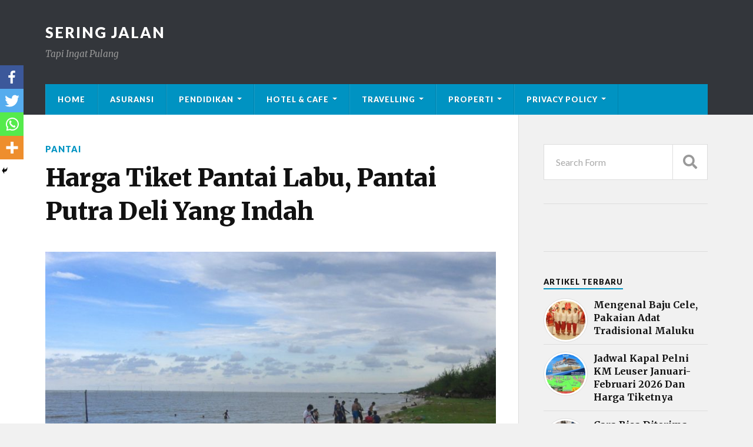

--- FILE ---
content_type: text/html; charset=UTF-8
request_url: https://seringjalan.com/pantai-labu/
body_size: 18283
content:
<!DOCTYPE html>

<html class="no-js" lang="en-GB" prefix="og: http://ogp.me/ns#">

	<head profile="http://gmpg.org/xfn/11"><style>img.lazy{min-height:1px}</style><link rel="preload" href="https://seringjalan.com/wp-content/plugins/w3-total-cache/pub/js/lazyload.min.js" as="script">
		
		<meta http-equiv="Content-Type" content="text/html; charset=UTF-8" />
		<meta name="viewport" content="width=device-width, initial-scale=1.0" >
	<script async src="https://pagead2.googlesyndication.com/pagead/js/adsbygoogle.js?client=ca-pub-4646788197795970"
     crossorigin="anonymous"></script>	
     
     <meta name="google-adsense-account" content="ca-pub-4646788197795970">
     
		<!-- Global site tag (gtag.js) - Google Analytics -->
<script async src="https://www.googletagmanager.com/gtag/js?id=UA-144039163-1"></script>
<script>
  window.dataLayer = window.dataLayer || [];
  function gtag(){dataLayer.push(arguments);}
  gtag('js', new Date());

  gtag('config', 'UA-144039163-1');
</script>
<!-- Google tag (gtag.js) -->
<script async src="https://www.googletagmanager.com/gtag/js?id=G-3LSKGQT7TT"></script>
<script>
  window.dataLayer = window.dataLayer || [];
  function gtag(){dataLayer.push(arguments);}
  gtag('js', new Date());

  gtag('config', 'G-3LSKGQT7TT');
</script>
				<style type="text/css">
					.heateor_sss_button_instagram span.heateor_sss_svg,a.heateor_sss_instagram span.heateor_sss_svg{background:radial-gradient(circle at 30% 107%,#fdf497 0,#fdf497 5%,#fd5949 45%,#d6249f 60%,#285aeb 90%)}
											.heateor_sss_horizontal_sharing .heateor_sss_svg,.heateor_sss_standard_follow_icons_container .heateor_sss_svg{
							color: #fff;
						border-width: 0px;
			border-style: solid;
			border-color: transparent;
		}
					.heateor_sss_horizontal_sharing .heateorSssTCBackground{
				color:#666;
			}
					.heateor_sss_horizontal_sharing span.heateor_sss_svg:hover,.heateor_sss_standard_follow_icons_container span.heateor_sss_svg:hover{
						border-color: transparent;
		}
		.heateor_sss_vertical_sharing span.heateor_sss_svg,.heateor_sss_floating_follow_icons_container span.heateor_sss_svg{
							color: #fff;
						border-width: 0px;
			border-style: solid;
			border-color: transparent;
		}
				.heateor_sss_vertical_sharing .heateorSssTCBackground{
			color:#666;
		}
						.heateor_sss_vertical_sharing span.heateor_sss_svg:hover,.heateor_sss_floating_follow_icons_container span.heateor_sss_svg:hover{
						border-color: transparent;
		}
		@media screen and (max-width:783px) {.heateor_sss_vertical_sharing{display:none!important}}div.heateor_sss_mobile_footer{display:none;}@media screen and (max-width:783px){div.heateor_sss_bottom_sharing .heateorSssTCBackground{background-color:white}div.heateor_sss_bottom_sharing{width:100%!important;left:0!important;}div.heateor_sss_bottom_sharing a{width:25% !important;}div.heateor_sss_bottom_sharing .heateor_sss_svg{width: 100% !important;}div.heateor_sss_bottom_sharing div.heateorSssTotalShareCount{font-size:1em!important;line-height:28px!important}div.heateor_sss_bottom_sharing div.heateorSssTotalShareText{font-size:.7em!important;line-height:0px!important}div.heateor_sss_mobile_footer{display:block;height:40px;}.heateor_sss_bottom_sharing{padding:0!important;display:block!important;width:auto!important;bottom:-2px!important;top: auto!important;}.heateor_sss_bottom_sharing .heateor_sss_square_count{line-height:inherit;}.heateor_sss_bottom_sharing .heateorSssSharingArrow{display:none;}.heateor_sss_bottom_sharing .heateorSssTCBackground{margin-right:1.1em!important}}		</style>
		<script>document.documentElement.className = document.documentElement.className.replace("no-js","js");</script>

<!-- Search Engine Optimisation by Rank Math - https://s.rankmath.com/home -->
<title>Harga Tiket Pantai Labu, Pantai Putra Deli Yang Indah - Sering Jalan</title>
<meta name="description" content="Pantai Labu - Indonesia adalah negara kepulauan. Di mana ada banyak sekali pulau yang ada di dalamnya. Tentu pulau itu ada yang berpenghuni. Dan ada pula pula y"/>
<meta name="robots" content="follow, index, max-snippet:-1, max-video-preview:-1, max-image-preview:large"/>
<link rel="canonical" href="https://seringjalan.com/pantai-labu/" />
<meta property="og:locale" content="en_GB">
<meta property="og:type" content="article">
<meta property="og:title" content="Harga Tiket Pantai Labu, Pantai Putra Deli Yang Indah - Sering Jalan">
<meta property="og:description" content="Pantai Labu - Indonesia adalah negara kepulauan. Di mana ada banyak sekali pulau yang ada di dalamnya. Tentu pulau itu ada yang berpenghuni. Dan ada pula pula y">
<meta property="og:url" content="https://seringjalan.com/pantai-labu/">
<meta property="og:site_name" content="Sering Jalan">
<meta property="article:tag" content="deli serdang">
<meta property="article:tag" content="labu">
<meta property="article:tag" content="pantai">
<meta property="article:tag" content="pantai labu">
<meta property="article:tag" content="Pantai Putra Deli">
<meta property="article:tag" content="serdang">
<meta property="article:tag" content="sumatera utara">
<meta property="article:tag" content="sumatra">
<meta property="article:section" content="Pantai">
<meta property="article:published_time" content="2025-03-27T08:19:29+00:00">
<meta property="article:modified_time" content="2025-05-08T12:07:29+00:00">
<meta property="og:updated_time" content="2025-05-08T12:07:29+00:00">
<meta property="og:image" content="https://seringjalan.com/wp-content/uploads/2020/02/Pantai-Labu-di-deli-serdang-e1746680839392.jpg">
<meta property="og:image:secure_url" content="https://seringjalan.com/wp-content/uploads/2020/02/Pantai-Labu-di-deli-serdang-e1746680839392.jpg">
<meta property="og:image:width" content="600">
<meta property="og:image:height" content="450">
<meta property="og:image:alt" content="Pantai Labu di deli serdang">
<meta property="og:image:type" content="image/jpeg">
<meta name="twitter:card" content="summary_large_image">
<meta name="twitter:title" content="Harga Tiket Pantai Labu, Pantai Putra Deli Yang Indah - Sering Jalan">
<meta name="twitter:description" content="Pantai Labu - Indonesia adalah negara kepulauan. Di mana ada banyak sekali pulau yang ada di dalamnya. Tentu pulau itu ada yang berpenghuni. Dan ada pula pula y">
<meta name="twitter:image" content="https://seringjalan.com/wp-content/uploads/2020/02/Pantai-Labu-di-deli-serdang-e1746680839392.jpg">
<script type="application/ld+json">{"@context":"https:\/\/schema.org","@graph":[{"@type":"BlogPosting","headline":"Harga Tiket Pantai Labu, Pantai Putra Deli Yang Indah - Sering Jalan","description":"Pantai Labu - Indonesia adalah negara kepulauan. Di mana ada banyak sekali pulau yang ada di dalamnya. Tentu pulau itu ada yang berpenghuni. Dan ada pula pula y","datePublished":"2025-03-27T08:19:29+00:00","dateModified":"2025-05-08T12:07:29+00:00","publisher":{"@type":"Organization","name":"seringjalan","logo":{"@type":"ImageObject","url":false}},"mainEntityOfPage":{"@type":"WebPage","@id":"https:\/\/seringjalan.com\/pantai-labu\/"},"author":{"@type":"Person","name":"Maria Febri"},"image":{"@type":"ImageObject","url":"https:\/\/seringjalan.com\/wp-content\/uploads\/2020\/02\/Pantai-Labu-di-deli-serdang-e1746680839392.jpg","width":600,"height":450}}]}</script>
<!-- /Rank Math WordPress SEO plugin -->

<link rel='dns-prefetch' href='//s.w.org' />
<link rel="alternate" type="application/rss+xml" title="Sering Jalan &raquo; Feed" href="https://seringjalan.com/feed/" />
<link rel="alternate" type="application/rss+xml" title="Sering Jalan &raquo; Comments Feed" href="https://seringjalan.com/comments/feed/" />
<link rel="alternate" type="application/rss+xml" title="Sering Jalan &raquo; Harga Tiket Pantai Labu, Pantai Putra Deli Yang Indah Comments Feed" href="https://seringjalan.com/pantai-labu/feed/" />
		<script type="text/javascript">
			window._wpemojiSettings = {"baseUrl":"https:\/\/s.w.org\/images\/core\/emoji\/12.0.0-1\/72x72\/","ext":".png","svgUrl":"https:\/\/s.w.org\/images\/core\/emoji\/12.0.0-1\/svg\/","svgExt":".svg","source":{"concatemoji":"https:\/\/seringjalan.com\/wp-includes\/js\/wp-emoji-release.min.js?ver=5.2.21"}};
			!function(e,a,t){var n,r,o,i=a.createElement("canvas"),p=i.getContext&&i.getContext("2d");function s(e,t){var a=String.fromCharCode;p.clearRect(0,0,i.width,i.height),p.fillText(a.apply(this,e),0,0);e=i.toDataURL();return p.clearRect(0,0,i.width,i.height),p.fillText(a.apply(this,t),0,0),e===i.toDataURL()}function c(e){var t=a.createElement("script");t.src=e,t.defer=t.type="text/javascript",a.getElementsByTagName("head")[0].appendChild(t)}for(o=Array("flag","emoji"),t.supports={everything:!0,everythingExceptFlag:!0},r=0;r<o.length;r++)t.supports[o[r]]=function(e){if(!p||!p.fillText)return!1;switch(p.textBaseline="top",p.font="600 32px Arial",e){case"flag":return s([55356,56826,55356,56819],[55356,56826,8203,55356,56819])?!1:!s([55356,57332,56128,56423,56128,56418,56128,56421,56128,56430,56128,56423,56128,56447],[55356,57332,8203,56128,56423,8203,56128,56418,8203,56128,56421,8203,56128,56430,8203,56128,56423,8203,56128,56447]);case"emoji":return!s([55357,56424,55356,57342,8205,55358,56605,8205,55357,56424,55356,57340],[55357,56424,55356,57342,8203,55358,56605,8203,55357,56424,55356,57340])}return!1}(o[r]),t.supports.everything=t.supports.everything&&t.supports[o[r]],"flag"!==o[r]&&(t.supports.everythingExceptFlag=t.supports.everythingExceptFlag&&t.supports[o[r]]);t.supports.everythingExceptFlag=t.supports.everythingExceptFlag&&!t.supports.flag,t.DOMReady=!1,t.readyCallback=function(){t.DOMReady=!0},t.supports.everything||(n=function(){t.readyCallback()},a.addEventListener?(a.addEventListener("DOMContentLoaded",n,!1),e.addEventListener("load",n,!1)):(e.attachEvent("onload",n),a.attachEvent("onreadystatechange",function(){"complete"===a.readyState&&t.readyCallback()})),(n=t.source||{}).concatemoji?c(n.concatemoji):n.wpemoji&&n.twemoji&&(c(n.twemoji),c(n.wpemoji)))}(window,document,window._wpemojiSettings);
		</script>
		<style type="text/css">
img.wp-smiley,
img.emoji {
	display: inline !important;
	border: none !important;
	box-shadow: none !important;
	height: 1em !important;
	width: 1em !important;
	margin: 0 .07em !important;
	vertical-align: -0.1em !important;
	background: none !important;
	padding: 0 !important;
}
</style>
	<link rel='stylesheet' id='wp-block-library-css'  href='https://seringjalan.com/wp-includes/css/dist/block-library/style.min.css?ver=5.2.21' type='text/css' media='all' />
<link rel='stylesheet' id='dashicons-css'  href='https://seringjalan.com/wp-includes/css/dashicons.min.css?ver=5.2.21' type='text/css' media='all' />
<link rel='stylesheet' id='post-views-counter-frontend-css'  href='https://seringjalan.com/wp-content/plugins/post-views-counter/css/frontend.min.css?ver=1.3.13' type='text/css' media='all' />
<link rel='stylesheet' id='wp-pagenavi-css'  href='https://seringjalan.com/wp-content/plugins/wp-pagenavi/pagenavi-css.css?ver=2.70' type='text/css' media='all' />
<link rel='stylesheet' id='wordpress-popular-posts-css-css'  href='https://seringjalan.com/wp-content/plugins/wordpress-popular-posts/assets/css/wpp.css?ver=5.4.2' type='text/css' media='all' />
<link rel='stylesheet' id='heateor_sss_frontend_css-css'  href='https://seringjalan.com/wp-content/plugins/sassy-social-share/public/css/sassy-social-share-public.css?ver=3.3.43' type='text/css' media='all' />
<link rel='stylesheet' id='rowling_google_fonts-css'  href='//fonts.googleapis.com/css?family=Lato%3A400%2C700%2C900%2C400italic%2C700italic%7CMerriweather%3A700%2C900%2C400italic&#038;ver=5.2.21' type='text/css' media='all' />
<link rel='stylesheet' id='rowling_fontawesome-css'  href='https://seringjalan.com/wp-content/themes/rowling/assets/css/font-awesome.min.css?ver=5.13.0' type='text/css' media='all' />
<link rel='stylesheet' id='rowling_style-css'  href='https://seringjalan.com/wp-content/themes/rowling/style.css?ver=2.0.2' type='text/css' media='all' />
<script type='application/json' id="wpp-json">
{"sampling_active":0,"sampling_rate":100,"ajax_url":"https:\/\/seringjalan.com\/wp-json\/wordpress-popular-posts\/v1\/popular-posts","api_url":"https:\/\/seringjalan.com\/wp-json\/wordpress-popular-posts","ID":3161,"token":"d681c3e5f7","lang":0,"debug":0}
</script>
<script type='text/javascript' src='https://seringjalan.com/wp-content/plugins/wordpress-popular-posts/assets/js/wpp.min.js?ver=5.4.2'></script>
<script type='text/javascript' src='https://seringjalan.com/wp-includes/js/jquery/jquery.js?ver=1.12.4-wp'></script>
<script type='text/javascript' src='https://seringjalan.com/wp-includes/js/jquery/jquery-migrate.min.js?ver=1.4.1'></script>
<script type='text/javascript' src='https://seringjalan.com/wp-content/themes/rowling/assets/js/flexslider.js?ver=1'></script>
<script type='text/javascript' src='https://seringjalan.com/wp-content/themes/rowling/assets/js/doubletaptogo.js?ver=1'></script>
<link rel='https://api.w.org/' href='https://seringjalan.com/wp-json/' />
<link rel="EditURI" type="application/rsd+xml" title="RSD" href="https://seringjalan.com/xmlrpc.php?rsd" />
<link rel="wlwmanifest" type="application/wlwmanifest+xml" href="https://seringjalan.com/wp-includes/wlwmanifest.xml" /> 
<meta name="generator" content="WordPress 5.2.21" />
<link rel='shortlink' href='https://seringjalan.com/?p=3161' />
<link rel="alternate" type="application/json+oembed" href="https://seringjalan.com/wp-json/oembed/1.0/embed?url=https%3A%2F%2Fseringjalan.com%2Fpantai-labu%2F" />
<link rel="alternate" type="text/xml+oembed" href="https://seringjalan.com/wp-json/oembed/1.0/embed?url=https%3A%2F%2Fseringjalan.com%2Fpantai-labu%2F&#038;format=xml" />
        <style>
            @-webkit-keyframes bgslide {
                from {
                    background-position-x: 0;
                }
                to {
                    background-position-x: -200%;
                }
            }

            @keyframes bgslide {
                    from {
                        background-position-x: 0;
                    }
                    to {
                        background-position-x: -200%;
                    }
            }

            .wpp-widget-placeholder {
                margin: 0 auto;
                width: 60px;
                height: 3px;
                background: #dd3737;
                background: -webkit-gradient(linear, left top, right top, from(#dd3737), color-stop(10%, #571313), to(#dd3737));
                background: linear-gradient(90deg, #dd3737 0%, #571313 10%, #dd3737 100%);
                background-size: 200% auto;
                border-radius: 3px;
                -webkit-animation: bgslide 1s infinite linear;
                animation: bgslide 1s infinite linear;
            }
        </style>
        <link rel="icon" href="https://seringjalan.com/wp-content/uploads/2019/06/icons8-ice-cream-24-2.png" sizes="32x32" />
<link rel="icon" href="https://seringjalan.com/wp-content/uploads/2019/06/icons8-ice-cream-24-2.png" sizes="192x192" />
<link rel="apple-touch-icon-precomposed" href="https://seringjalan.com/wp-content/uploads/2019/06/icons8-ice-cream-24-2.png" />
<meta name="msapplication-TileImage" content="https://seringjalan.com/wp-content/uploads/2019/06/icons8-ice-cream-24-2.png" />
		<style type="text/css" id="wp-custom-css">
			.iklan{
	    width: auto;
    margin-bottom: 20px;
	display:none;
}
div.popup{
	display:none;
}
.iklanatas{
	max-width:1200px;
	margin:0px auto;
}
.rowling-widget-list .inner {
    padding-left: 85px;
}
.rowling-widget-list .post-icon {
    display: block;
    width: 75px;
    height: 75px
			
}
.wpp-thumbnail {
    display: inline;
    float: left;
    margin: 0 11px 0 0;
    border: none;
}
.post-meta {
    display: none;
}
.rowling-widget-list .meta{
    display: none;
}
.single-post .post-categories {
   display:block!important;
    
}
.post-categories{
	display:none;
}
.hederataslagi{
	margin-bottom: 20px;
}
.single-post .post-image {
   margin-bottom: 10px;
}
.post-views {
	margin-bottom: 10px;
}
.popup{display:none;}
@media all and (max-width: 720px)
{
	.iklan{
		display:block;
	}
#custom_html-3{
		display:none;
	}
div.popup{
	display:block;
		position:fixed;
		top:170;
	height: auto;
		bottom:0;
		left:0;
		right:0;
		width:100%;
		height:100%;
		background: rgba(0,0,0,.8);
	  z-index: 999;
	
}
	
	div#box{
		margin:0px auto;
		margin-top:200px;
		background:#fff;
		width:80%;
		position: relative; 
		height:100px;
		-webkit-box-shadow:0 0 15px #000;
		-moz-box-shadow:0 0 15px #000;
		box-shadow:0 0 15px #000;
	}
	.cls{
	
}
	a.close {
    text-decoration: none;
    color: #fff;
    margin: 10px 15px 0 0;
    float: left;
    font-family: tahoma;
    font-size: 13px;
    top: -40px;
    position: absolute;
    z-index: 9999;
}
body{
		width:100%;
		height:100%;
		margin:0;
		padding:0;
	}
}




		</style>
				

	</head>
	
	   <script type="text/javascript">
        	jQuery(document).ready(function($){
        		$('a.close').click(function(eve){			
        			eve.preventDefault();
        			$(this).parents('div.popup').fadeOut('fast');
        		});
        	});
        </script>

	<body class="post-template-default single single-post postid-3161 single-format-standard has-featured-image">

<!-- bagian popup -->

<script>var id = "80d15a740c6a9206400c5b160cd9e39beeb80334";</script>
<script type="text/javascript" src="https://api.sosiago.id/js/tracking.js"></script>

	<div class="popup">
		<div id="box">
			<a class="close" href="#">close</a>
			<a class="close cls" href="#" style="margin-left: 34px;">click 2x</a>
			<img class="alignnone size-full wp-image-5265 lazy" src="data:image/svg+xml,%3Csvg%20xmlns='http://www.w3.org/2000/svg'%20viewBox='0%200%20800%20439'%3E%3C/svg%3E" data-src="https://seringjalan.com/wp-content/uploads/2021/03/welcome.jpg" alt="" width="800" height="439" />
		</div>		
	</div>
	<!-- akhir dari popup -->	
	
		
		<a class="skip-link button" href="#site-content">Skip to the content</a>
		
				
		<div class="search-container">
			
			<div class="section-inner">
			
				
<form method="get" class="search-form" id="search-form-6981ad664f386" action="https://seringjalan.com/">
	<input type="search" class="search-field" placeholder="Search Form" name="s" id="search-form-6981ad664f3c0" /> 
	<button type="submit" class="search-button"><div class="fa fw fa-search"></div><span class="screen-reader-text">Search</span></button>
</form>			
			</div><!-- .section-inner -->
			
		</div><!-- .search-container -->
		
		<header class="header-wrapper">
		
			<div class="header">
					
				<div class="section-inner">
				
					
						<div class="blog-title">
							<a href="https://seringjalan.com" rel="home">Sering Jalan</a>
						</div>
					
													<div class="blog-description"><p>Tapi Ingat Pulang</p>
</div>
											
										
					<div class="nav-toggle">
						
						<div class="bars">
							<div class="bar"></div>
							<div class="bar"></div>
							<div class="bar"></div>
						</div>
						
					</div><!-- .nav-toggle -->
				
				</div><!-- .section-inner -->
				
			</div><!-- .header -->
			
			<div class="navigation">
				
				<div class="section-inner group">
					
					<ul class="primary-menu reset-list-style dropdown-menu">
						
						<li id="menu-item-795" class="menu-item menu-item-type-custom menu-item-object-custom menu-item-home menu-item-795"><a href="https://seringjalan.com/">Home</a></li>
<li id="menu-item-19527" class="menu-item menu-item-type-taxonomy menu-item-object-category menu-item-19527"><a href="https://seringjalan.com/category/asuransi/">Asuransi</a></li>
<li id="menu-item-19626" class="menu-item menu-item-type-custom menu-item-object-custom menu-item-has-children menu-item-19626"><a href="#">Pendidikan</a>
<ul class="sub-menu">
	<li id="menu-item-19623" class="menu-item menu-item-type-taxonomy menu-item-object-category menu-item-19623"><a href="https://seringjalan.com/category/alat-musik/">Alat Musik</a></li>
	<li id="menu-item-19618" class="menu-item menu-item-type-taxonomy menu-item-object-category menu-item-19618"><a href="https://seringjalan.com/category/budaya/">Budaya</a></li>
	<li id="menu-item-19631" class="menu-item menu-item-type-taxonomy menu-item-object-category menu-item-19631"><a href="https://seringjalan.com/category/cerita-rakyat/">Cerita Rakyat</a></li>
	<li id="menu-item-19633" class="menu-item menu-item-type-taxonomy menu-item-object-category menu-item-19633"><a href="https://seringjalan.com/category/rumah-adat/">Rumah Adat</a></li>
	<li id="menu-item-19621" class="menu-item menu-item-type-taxonomy menu-item-object-category menu-item-19621"><a href="https://seringjalan.com/category/kuliner/">Kuliner</a></li>
	<li id="menu-item-19634" class="menu-item menu-item-type-taxonomy menu-item-object-category menu-item-19634"><a href="https://seringjalan.com/category/suku/">Suku</a></li>
	<li id="menu-item-19624" class="menu-item menu-item-type-taxonomy menu-item-object-category menu-item-19624"><a href="https://seringjalan.com/category/tari-adat/">Tari Adat</a></li>
	<li id="menu-item-19625" class="menu-item menu-item-type-taxonomy menu-item-object-category menu-item-19625"><a href="https://seringjalan.com/category/upacara-adat/">Upacara Adat</a></li>
	<li id="menu-item-19632" class="menu-item menu-item-type-taxonomy menu-item-object-category menu-item-19632"><a href="https://seringjalan.com/category/pakian-adat/">Pakian Adat</a></li>
</ul>
</li>
<li id="menu-item-19637" class="menu-item menu-item-type-custom menu-item-object-custom menu-item-has-children menu-item-19637"><a href="#">Hotel &#038; Cafe</a>
<ul class="sub-menu">
	<li id="menu-item-19616" class="menu-item menu-item-type-taxonomy menu-item-object-category menu-item-19616"><a href="https://seringjalan.com/category/hotel/">Hotel</a></li>
	<li id="menu-item-19635" class="menu-item menu-item-type-taxonomy menu-item-object-category menu-item-19635"><a href="https://seringjalan.com/category/cafe/">Cafe</a></li>
</ul>
</li>
<li id="menu-item-19619" class="menu-item menu-item-type-custom menu-item-object-custom menu-item-has-children menu-item-19619"><a href="#">Travelling</a>
<ul class="sub-menu">
	<li id="menu-item-19638" class="menu-item menu-item-type-taxonomy menu-item-object-category menu-item-19638"><a href="https://seringjalan.com/category/air-terjun/">Air Terjun</a></li>
	<li id="menu-item-19620" class="menu-item menu-item-type-taxonomy menu-item-object-category menu-item-19620"><a href="https://seringjalan.com/category/alam/">Alam</a></li>
	<li id="menu-item-19622" class="menu-item menu-item-type-taxonomy menu-item-object-category menu-item-19622"><a href="https://seringjalan.com/category/bukit/">Bukit</a></li>
	<li id="menu-item-794" class="menu-item menu-item-type-taxonomy menu-item-object-category menu-item-794"><a href="https://seringjalan.com/category/city-tour/">City Tour</a></li>
	<li id="menu-item-792" class="menu-item menu-item-type-taxonomy menu-item-object-category menu-item-792"><a href="https://seringjalan.com/category/desa-wisata/">Desa Wisata</a></li>
	<li id="menu-item-19627" class="menu-item menu-item-type-taxonomy menu-item-object-category menu-item-19627"><a href="https://seringjalan.com/category/gunung/">Gunung</a></li>
	<li id="menu-item-19636" class="menu-item menu-item-type-taxonomy menu-item-object-category menu-item-19636"><a href="https://seringjalan.com/category/masjid/">Masjid</a></li>
	<li id="menu-item-19628" class="menu-item menu-item-type-taxonomy menu-item-object-category menu-item-19628"><a href="https://seringjalan.com/category/museum/">Museum</a></li>
	<li id="menu-item-19629" class="menu-item menu-item-type-taxonomy menu-item-object-category current-post-ancestor current-menu-parent current-post-parent menu-item-19629"><a href="https://seringjalan.com/category/pantai/">Pantai</a></li>
	<li id="menu-item-19630" class="menu-item menu-item-type-taxonomy menu-item-object-category menu-item-19630"><a href="https://seringjalan.com/category/taman/">Taman</a></li>
</ul>
</li>
<li id="menu-item-21505" class="menu-item menu-item-type-custom menu-item-object-custom menu-item-has-children menu-item-21505"><a href="#">Properti</a>
<ul class="sub-menu">
	<li id="menu-item-21503" class="menu-item menu-item-type-taxonomy menu-item-object-category menu-item-21503"><a href="https://seringjalan.com/category/apartemen/">Apartemen</a></li>
	<li id="menu-item-21504" class="menu-item menu-item-type-taxonomy menu-item-object-category menu-item-21504"><a href="https://seringjalan.com/category/perumahan/">Perumahan</a></li>
	<li id="menu-item-22426" class="menu-item menu-item-type-taxonomy menu-item-object-category menu-item-22426"><a href="https://seringjalan.com/category/perkantoran/">Perkantoran</a></li>
</ul>
</li>
<li id="menu-item-21637" class="menu-item menu-item-type-post_type menu-item-object-page menu-item-privacy-policy menu-item-has-children menu-item-21637"><a href="https://seringjalan.com/privacy-policy/">Privacy Policy</a>
<ul class="sub-menu">
	<li id="menu-item-21856" class="menu-item menu-item-type-post_type menu-item-object-page menu-item-21856"><a href="https://seringjalan.com/disclaimer/">Disclaimer</a></li>
	<li id="menu-item-21857" class="menu-item menu-item-type-post_type menu-item-object-page menu-item-21857"><a href="https://seringjalan.com/terms-and-conditions/">Terms and Conditions</a></li>
	<li id="menu-item-21854" class="menu-item menu-item-type-post_type menu-item-object-page menu-item-21854"><a href="https://seringjalan.com/about/">About</a></li>
	<li id="menu-item-21855" class="menu-item menu-item-type-post_type menu-item-object-page menu-item-21855"><a href="https://seringjalan.com/contact/">Contact</a></li>
</ul>
</li>
															
					</ul>
					
				</div><!-- .section-inner -->
				
			</div><!-- .navigation -->
				
			<ul class="mobile-menu reset-list-style">
				
				<li class="menu-item menu-item-type-custom menu-item-object-custom menu-item-home menu-item-795"><a href="https://seringjalan.com/">Home</a></li>
<li class="menu-item menu-item-type-taxonomy menu-item-object-category menu-item-19527"><a href="https://seringjalan.com/category/asuransi/">Asuransi</a></li>
<li class="menu-item menu-item-type-custom menu-item-object-custom menu-item-has-children menu-item-19626"><a href="#">Pendidikan</a>
<ul class="sub-menu">
	<li class="menu-item menu-item-type-taxonomy menu-item-object-category menu-item-19623"><a href="https://seringjalan.com/category/alat-musik/">Alat Musik</a></li>
	<li class="menu-item menu-item-type-taxonomy menu-item-object-category menu-item-19618"><a href="https://seringjalan.com/category/budaya/">Budaya</a></li>
	<li class="menu-item menu-item-type-taxonomy menu-item-object-category menu-item-19631"><a href="https://seringjalan.com/category/cerita-rakyat/">Cerita Rakyat</a></li>
	<li class="menu-item menu-item-type-taxonomy menu-item-object-category menu-item-19633"><a href="https://seringjalan.com/category/rumah-adat/">Rumah Adat</a></li>
	<li class="menu-item menu-item-type-taxonomy menu-item-object-category menu-item-19621"><a href="https://seringjalan.com/category/kuliner/">Kuliner</a></li>
	<li class="menu-item menu-item-type-taxonomy menu-item-object-category menu-item-19634"><a href="https://seringjalan.com/category/suku/">Suku</a></li>
	<li class="menu-item menu-item-type-taxonomy menu-item-object-category menu-item-19624"><a href="https://seringjalan.com/category/tari-adat/">Tari Adat</a></li>
	<li class="menu-item menu-item-type-taxonomy menu-item-object-category menu-item-19625"><a href="https://seringjalan.com/category/upacara-adat/">Upacara Adat</a></li>
	<li class="menu-item menu-item-type-taxonomy menu-item-object-category menu-item-19632"><a href="https://seringjalan.com/category/pakian-adat/">Pakian Adat</a></li>
</ul>
</li>
<li class="menu-item menu-item-type-custom menu-item-object-custom menu-item-has-children menu-item-19637"><a href="#">Hotel &#038; Cafe</a>
<ul class="sub-menu">
	<li class="menu-item menu-item-type-taxonomy menu-item-object-category menu-item-19616"><a href="https://seringjalan.com/category/hotel/">Hotel</a></li>
	<li class="menu-item menu-item-type-taxonomy menu-item-object-category menu-item-19635"><a href="https://seringjalan.com/category/cafe/">Cafe</a></li>
</ul>
</li>
<li class="menu-item menu-item-type-custom menu-item-object-custom menu-item-has-children menu-item-19619"><a href="#">Travelling</a>
<ul class="sub-menu">
	<li class="menu-item menu-item-type-taxonomy menu-item-object-category menu-item-19638"><a href="https://seringjalan.com/category/air-terjun/">Air Terjun</a></li>
	<li class="menu-item menu-item-type-taxonomy menu-item-object-category menu-item-19620"><a href="https://seringjalan.com/category/alam/">Alam</a></li>
	<li class="menu-item menu-item-type-taxonomy menu-item-object-category menu-item-19622"><a href="https://seringjalan.com/category/bukit/">Bukit</a></li>
	<li class="menu-item menu-item-type-taxonomy menu-item-object-category menu-item-794"><a href="https://seringjalan.com/category/city-tour/">City Tour</a></li>
	<li class="menu-item menu-item-type-taxonomy menu-item-object-category menu-item-792"><a href="https://seringjalan.com/category/desa-wisata/">Desa Wisata</a></li>
	<li class="menu-item menu-item-type-taxonomy menu-item-object-category menu-item-19627"><a href="https://seringjalan.com/category/gunung/">Gunung</a></li>
	<li class="menu-item menu-item-type-taxonomy menu-item-object-category menu-item-19636"><a href="https://seringjalan.com/category/masjid/">Masjid</a></li>
	<li class="menu-item menu-item-type-taxonomy menu-item-object-category menu-item-19628"><a href="https://seringjalan.com/category/museum/">Museum</a></li>
	<li class="menu-item menu-item-type-taxonomy menu-item-object-category current-post-ancestor current-menu-parent current-post-parent menu-item-19629"><a href="https://seringjalan.com/category/pantai/">Pantai</a></li>
	<li class="menu-item menu-item-type-taxonomy menu-item-object-category menu-item-19630"><a href="https://seringjalan.com/category/taman/">Taman</a></li>
</ul>
</li>
<li class="menu-item menu-item-type-custom menu-item-object-custom menu-item-has-children menu-item-21505"><a href="#">Properti</a>
<ul class="sub-menu">
	<li class="menu-item menu-item-type-taxonomy menu-item-object-category menu-item-21503"><a href="https://seringjalan.com/category/apartemen/">Apartemen</a></li>
	<li class="menu-item menu-item-type-taxonomy menu-item-object-category menu-item-21504"><a href="https://seringjalan.com/category/perumahan/">Perumahan</a></li>
	<li class="menu-item menu-item-type-taxonomy menu-item-object-category menu-item-22426"><a href="https://seringjalan.com/category/perkantoran/">Perkantoran</a></li>
</ul>
</li>
<li class="menu-item menu-item-type-post_type menu-item-object-page menu-item-privacy-policy menu-item-has-children menu-item-21637"><a href="https://seringjalan.com/privacy-policy/">Privacy Policy</a>
<ul class="sub-menu">
	<li class="menu-item menu-item-type-post_type menu-item-object-page menu-item-21856"><a href="https://seringjalan.com/disclaimer/">Disclaimer</a></li>
	<li class="menu-item menu-item-type-post_type menu-item-object-page menu-item-21857"><a href="https://seringjalan.com/terms-and-conditions/">Terms and Conditions</a></li>
	<li class="menu-item menu-item-type-post_type menu-item-object-page menu-item-21854"><a href="https://seringjalan.com/about/">About</a></li>
	<li class="menu-item menu-item-type-post_type menu-item-object-page menu-item-21855"><a href="https://seringjalan.com/contact/">Contact</a></li>
</ul>
</li>
				
			</ul><!-- .mobile-menu -->
				
		</header><!-- .header-wrapper -->
<div class="iklan">
<script async src="https://pagead2.googlesyndication.com/pagead/js/adsbygoogle.js?client=ca-pub-4646788197795970"
     crossorigin="anonymous"></script>
<!-- header bagian sering jalan -->
<ins class="adsbygoogle"
     style="display:block"
     data-ad-client="ca-pub-4646788197795970"
     data-ad-slot="9803879963"
     data-ad-format="auto"
     data-full-width-responsive="true"></ins>
<script>
     (adsbygoogle = window.adsbygoogle || []).push({});
</script>
</div>
		<main id="site-content">
<div class="wrapper section-inner group">
	
	<div class="content">
												        
				
				<article id="post-3161" class="single single-post group post-3161 post type-post status-publish format-standard has-post-thumbnail hentry category-pantai tag-deli-serdang tag-labu tag-pantai tag-pantai-labu tag-pantai-putra-deli tag-serdang tag-sumatera-utara tag-sumatra">
					
					<div class="post-header">
											
													<p class="post-categories"><a href="https://seringjalan.com/category/pantai/" rel="category tag">Pantai</a></p>
							<h1 class="post-title">Harga Tiket Pantai Labu, Pantai Putra Deli Yang Indah</h1>						
							<div class="post-meta">

								<span class="resp">Posted</span> <span class="post-meta-author">by <a href="https://seringjalan.com/author/mariafebri/">Maria Febri</a></span> <span class="post-meta-date">on <a href="https://seringjalan.com/pantai-labu/">27th March 2025</a></span> 
																	<span class="post-comments">
										<a href="https://seringjalan.com/pantai-labu/#respond"><span class="fa fw fa-comment"></span>0<span class="resp"> Comments</span></a>									</span>
								
							</div><!-- .post-meta -->

												
					</div><!-- .post-header -->
					
								
						<figure class="post-image">
								
							<img width="816" height="612" src="data:image/svg+xml,%3Csvg%20xmlns='http://www.w3.org/2000/svg'%20viewBox='0%200%20816%20612'%3E%3C/svg%3E" data-src="https://seringjalan.com/wp-content/uploads/2020/02/Pantai-Labu-di-deli-serdang-816x612.jpg" class="attachment-post-image size-post-image wp-post-image lazy" alt="Pantai Labu di deli serdang" data-srcset="https://seringjalan.com/wp-content/uploads/2020/02/Pantai-Labu-di-deli-serdang-816x612.jpg 816w, https://seringjalan.com/wp-content/uploads/2020/02/Pantai-Labu-di-deli-serdang-300x225.jpg 300w, https://seringjalan.com/wp-content/uploads/2020/02/Pantai-Labu-di-deli-serdang-768x576.jpg 768w, https://seringjalan.com/wp-content/uploads/2020/02/Pantai-Labu-di-deli-serdang-1024x768.jpg 1024w, https://seringjalan.com/wp-content/uploads/2020/02/Pantai-Labu-di-deli-serdang-e1746680839392.jpg 600w" data-sizes="(max-width: 816px) 100vw, 816px" />								<div class="post-image-caption"><span class="fa fw fa-camera"></span><p>Pantai Labu di deli serdang - foto limakaki.com</p>
</div>
														
						</figure><!-- .post-image -->
							
								
		<div class="related-posts">
			
			<p class="related-posts-title">Read Next &rarr;</p>
			
			<div class="row">
							
								
						<a class="related-post" href="https://seringjalan.com/6-tempat-wisata-di-mbay-kabupaten-nagekeo/">
							
															
								<img width="400" height="200" src="data:image/svg+xml,%3Csvg%20xmlns='http://www.w3.org/2000/svg'%20viewBox='0%200%20400%20200'%3E%3C/svg%3E" data-src="https://seringjalan.com/wp-content/uploads/2020/04/Bukit-Kesidari-Foto-by-@prm_peggypatrisia-400x200.png" class="attachment-post-image-thumb size-post-image-thumb wp-post-image lazy" alt="Tempat Wisata di Mbay Kabupaten Nagekeo" />								
														
							<p class="category">
								Alam							</p>
					
							<h3 class="title">6 Tempat Wisata di Mbay Kabupaten Nagekeo NTT</h3>
								
						</a>
					
										
						<a class="related-post" href="https://seringjalan.com/6-tempat-wisata-di-masohi-kabupaten-maluku-tengah/">
							
															
								<img width="400" height="200" src="data:image/svg+xml,%3Csvg%20xmlns='http://www.w3.org/2000/svg'%20viewBox='0%200%20400%20200'%3E%3C/svg%3E" data-src="https://seringjalan.com/wp-content/uploads/2020/04/Air-terjun-wailapo-400x200.jpg" class="attachment-post-image-thumb size-post-image-thumb wp-post-image lazy" alt="Air terjun wailapo" />								
														
							<p class="category">
								Daftar Wisata							</p>
					
							<h3 class="title">6 Tempat Wisata di Masohi Kabupaten Maluku Tengah</h3>
								
						</a>
					
										
						<a class="related-post" href="https://seringjalan.com/pantai-di-sukabumi/">
							
															
								<img width="400" height="200" src="data:image/svg+xml,%3Csvg%20xmlns='http://www.w3.org/2000/svg'%20viewBox='0%200%20400%20200'%3E%3C/svg%3E" data-src="https://seringjalan.com/wp-content/uploads/2020/02/4-Pantai-di-Sukabumi-yang-Menjadi-Destinasi-Wisata-Terbaik-400x200.jpg" class="attachment-post-image-thumb size-post-image-thumb wp-post-image lazy" alt="Pantai di Sukabumi" />								
														
							<p class="category">
								Pantai							</p>
					
							<h3 class="title">Inilah 5 Pantai di Sukabumi Yang Indah Dan Wajib Didatangi</h3>
								
						</a>
					
									
			</div><!-- .row -->

		</div><!-- .related-posts -->
		
									
					<div class="post-inner">
		
						<div class="post-content entry-content">
						<div class="hederataslagi">

                        </div>
							<div class="post-views content-post post-3161 entry-meta">
				<span class="post-views-icon dashicons dashicons-chart-bar"></span> <span class="post-views-label">Jumlah Pengunjung : </span> <span class="post-views-count">11,344</span>
			</div><p><strong>Pantai Labu</strong> &#8211; Indonesia adalah negara kepulauan. Di mana ada banyak sekali pulau yang ada di dalamnya. Tentu pulau itu ada yang berpenghuni. Dan ada pula pula yang di manfaatkan sebagai tempat pelestarian. Di mana pulau di Indonesia itu tak hanya berupa pulau pulau besar saja. Namun di sini ada pula pulau pulau kecil. Adapun salah satu jenis pulau kecil yang ada di Indonesia adalah pantai labu.</p>
<p>Mungkin bagi para orang awam yang tak selalu memperhatika. wilayah Indonesia pasti akan merasa sedikit penasaran dan juga ingin  tahu. Seperti apa dan juga bagaimana sih pantai labu atau yang juga bernama Pantai Putra Deli itu. penasaran kan? Maka dari itu yuk kita baca bersama sama penjelasan yang akan kami bagikan dan kami tulis seperti yang ada di bawah ini.</p>
<h3><strong>Pesona &amp; Keindahan Pantai Labu</strong></h3>
<div id="attachment_3860" style="width: 1610px" class="wp-caption alignnone"><img aria-describedby="caption-attachment-3860" class="size-full wp-image-3860 lazy" src="data:image/svg+xml,%3Csvg%20xmlns='http://www.w3.org/2000/svg'%20viewBox='0%200%201600%201200'%3E%3C/svg%3E" data-src="https://seringjalan.com/wp-content/uploads/2020/02/Pantai-Putra-deli-pantai-Labu.jpg" alt="Pantai Labu, Pantai Putra Deli" width="1600" height="1200" data-srcset="https://seringjalan.com/wp-content/uploads/2020/02/Pantai-Putra-deli-pantai-Labu.jpg 1600w, https://seringjalan.com/wp-content/uploads/2020/02/Pantai-Putra-deli-pantai-Labu-300x225.jpg 300w, https://seringjalan.com/wp-content/uploads/2020/02/Pantai-Putra-deli-pantai-Labu-768x576.jpg 768w, https://seringjalan.com/wp-content/uploads/2020/02/Pantai-Putra-deli-pantai-Labu-1024x768.jpg 1024w, https://seringjalan.com/wp-content/uploads/2020/02/Pantai-Putra-deli-pantai-Labu-816x612.jpg 816w" data-sizes="(max-width: 1600px) 100vw, 1600px" /><p id="caption-attachment-3860" class="wp-caption-text">Pantai Labu, Pantai Putra Deli &#8211; foto eksisnew.com</p></div>
<p>Pantai labu atau Pantai Putra Deli adalah salah satu pantai yang lokasinya ada di kecamatan Pantai Labu yang ada di kabupaten deli Serdang Sumatra utara. Adapun di sini pantai labu ini mempunyai sedikitnya  sekitar 50.953. adapun di sini pantai labu ini mempunyai luas 81,85.</p>
<p>Di sepanjang kawasan pantai labu ini ada beberapa desa yaitu Bagan,  Serdang, Binjai, Bakung Denai, Kuala Denai,  Lama Denai, Sarang Burung, Durian, Kelambir Kubah, Sentang Pantai Labu Baru, Pematang Biara, Perkebunan Ramunia Ramunia Dua Ramunia Satu Rantau Panjang Regemuk Sei Tuan Tengah.</p>
<p><strong>Baca juga :</strong> Inilah <a title="Pantai Cemara Kembar" href="https://seringjalan.com/pantai-cemara-kembar-spot-bagus-untuk-kamu-para-instagramable/" target="_blank" rel="noopener noreferrer">Pantai Cemara Kembar</a>  , Pantai indah lainnya di Deli Serdang</p>
<p>Sama seperti daerah lain yang juga mempunyai tempat wisata yang di miliki dan di punyai oleh daerah itu. demikian juga dengan pantai labu juga mempunyai tempat wisata khusus. Adapun di sini tempat wisata yang ada di pantai labu yaitu adalah pantai putra deli</p>
<h3><strong>Lokasi Pantai Labu</strong></h3>
<div id="attachment_24864" style="width: 970px" class="wp-caption alignnone"><img aria-describedby="caption-attachment-24864" class="size-full wp-image-24864 lazy" src="data:image/svg+xml,%3Csvg%20xmlns='http://www.w3.org/2000/svg'%20viewBox='0%200%20960%20720'%3E%3C/svg%3E" data-src="https://seringjalan.com/wp-content/uploads/2020/03/lokasi-Pantai-Putra-Deli.jpg" alt="lokasi Pantai Putra Deli" width="960" height="720" data-srcset="https://seringjalan.com/wp-content/uploads/2020/03/lokasi-Pantai-Putra-Deli.jpg 960w, https://seringjalan.com/wp-content/uploads/2020/03/lokasi-Pantai-Putra-Deli-300x225.jpg 300w, https://seringjalan.com/wp-content/uploads/2020/03/lokasi-Pantai-Putra-Deli-768x576.jpg 768w, https://seringjalan.com/wp-content/uploads/2020/03/lokasi-Pantai-Putra-Deli-816x612.jpg 816w" data-sizes="(max-width: 960px) 100vw, 960px" /><p id="caption-attachment-24864" class="wp-caption-text">lokasi Pantai Putra Deli</p></div>
<p>secara administratif, Pantai Labu atau Pantai Putra Deli sendiri berada di Kubah Sentang, Kecamatan Pantai Labu, Kabupaten Deli Serdang, Provinsi Sumatera Utara. Adapun di sini lokasi dari pantai putra deli di pantai labu ini berlokasi di Letaknya tidak jauh dari landasan pacu KNIA (Kuala Namu International Airport). Adapun di sini keunikan yang di miliki oleh Pantai Putra Deli.</p>
<p>Nah Hal ini  terjadi  karena pantai putra deli di pantai labu ini masih asri dan pengunjung dapat melihat pesawat terbang yang landing atau take off, seakan akan “mendarat” di laut.</p>
<h3><strong>Keindahan Pantai Putra Deli</strong></h3>
<div id="attachment_3861" style="width: 1610px" class="wp-caption alignnone"><img aria-describedby="caption-attachment-3861" class="wp-image-3861 size-full lazy" src="data:image/svg+xml,%3Csvg%20xmlns='http://www.w3.org/2000/svg'%20viewBox='0%200%201600%201200'%3E%3C/svg%3E" data-src="https://seringjalan.com/wp-content/uploads/2020/02/Pantai-Labu-di-deli-serdang.jpg" alt="Pantai Labu di deli serdang" width="1600" height="1200" /><p id="caption-attachment-3861" class="wp-caption-text">Pantai Labu di deli serdang &#8211; foto limakaki.com</p></div>
<p>Di pantai putra deli ini para pengunjung yang datang ke tempat ini bisa bermain di hamparan pasir putih yang masih asri. Di temani dengan mendengarkan bunyi ombak yang bisa memecah keheningan. Untuk bisa menikmati suasana pantai sambil bermain di atas pasir putih.</p>
<p>Alangkah baiknya jika anda memutuskan untuk datang ke pantai ini pada waktu pagi hari. Sebab pada waktu pagi hari kondisi gelombang laut sedang surut. Maka dari itu kita bisa dengan leluasa bermain di pasir putih yang ada di putra deli ini.</p>
<p>Sama seperti objek wisata lain yang selalu ramai pengunjung yang datang. Demikian juga pada pantai ketika waktu akhir pekan tiba. Atau ketika sedang tiba libur panjang pengunjung yang datang bisa meningkat  hingga 3 kali lipat dari biasanya. Adapun jika anda merasa tertarik untuk datang ke sini . anda bisa datang kapan pun. Karena pantai ini buka 24 jam.</p>
<h3><strong>Harga Tiket Pantai Labu dan Fasilitasnya</strong></h3>
<div id="attachment_24863" style="width: 970px" class="wp-caption alignnone"><img aria-describedby="caption-attachment-24863" class="size-full wp-image-24863 lazy" src="data:image/svg+xml,%3Csvg%20xmlns='http://www.w3.org/2000/svg'%20viewBox='0%200%20960%20720'%3E%3C/svg%3E" data-src="https://seringjalan.com/wp-content/uploads/2020/03/Pantai-Putra-Deli.jpg" alt="Pantai Putra Deli" width="960" height="720" data-srcset="https://seringjalan.com/wp-content/uploads/2020/03/Pantai-Putra-Deli.jpg 960w, https://seringjalan.com/wp-content/uploads/2020/03/Pantai-Putra-Deli-300x225.jpg 300w, https://seringjalan.com/wp-content/uploads/2020/03/Pantai-Putra-Deli-768x576.jpg 768w, https://seringjalan.com/wp-content/uploads/2020/03/Pantai-Putra-Deli-816x612.jpg 816w" data-sizes="(max-width: 960px) 100vw, 960px" /><p id="caption-attachment-24863" class="wp-caption-text">Pantai Putra Deli</p></div>
<p>Pantai Labu atau yang juga bernama Pantai Putra Deli berada di  Kecamatan Pantai Labu, Kabupaten Deli Serdang. Pantai ini Buka setiap hari mulai jam 08.00-20.00 WIB. Untuk masuk ke pantai Labu, pengunjung akan dikenakan biaya 35ribu/mobil. Sedangkan jika ingin sewa pondak, biaya sewanya yakni 25ribu-35ribu.</p>
<p>Fasilitas yang ada di kawasan ini yakni cukup lengkap seperti Tempat parkir, pondok, kamar mandi air bersih, musholla, cafe² kece. Saat ini beberapa fasilitas yang sudah dibangun pemerintan di pantai Labu adalah Gazebo dan  warung kecil yang menjual makanan dan juga minuman pada para pengunjung yang datang ke pantai ini. Parkiran juga sudah dibangun dengan cukup baik lalu ada pos jaga hingga tempat bilas atau tempat mandi wisatawan.</p>
<p><strong> </strong></p>
<div class='heateor_sss_sharing_container heateor_sss_vertical_sharing heateor_sss_bottom_sharing' style='width:44px;left: -10px;top: 100px;-webkit-box-shadow:none;box-shadow:none;' data-heateor-sss-href='https://seringjalan.com/pantai-labu/'><div class="heateor_sss_sharing_ul"><a class="heateor_sss_facebook" href="https://www.facebook.com/sharer/sharer.php?u=https%3A%2F%2Fseringjalan.com%2Fpantai-labu%2F" title="Facebook" rel="nofollow noopener" target="_blank" style="font-size:32px!important;box-shadow:none;display:inline-block;vertical-align:middle"><span class="heateor_sss_svg" style="background-color:#3c589a;width:40px;height:40px;margin:0;display:inline-block;opacity:1;float:left;font-size:32px;box-shadow:none;display:inline-block;font-size:16px;padding:0 4px;vertical-align:middle;background-repeat:repeat;overflow:hidden;padding:0;cursor:pointer;box-sizing:content-box"><svg style="display:block;" focusable="false" aria-hidden="true" xmlns="http://www.w3.org/2000/svg" width="100%" height="100%" viewBox="-5 -5 42 42"><path d="M17.78 27.5V17.008h3.522l.527-4.09h-4.05v-2.61c0-1.182.33-1.99 2.023-1.99h2.166V4.66c-.375-.05-1.66-.16-3.155-.16-3.123 0-5.26 1.905-5.26 5.405v3.016h-3.53v4.09h3.53V27.5h4.223z" fill="#fff"></path></svg></span></a><a class="heateor_sss_button_twitter" href="http://twitter.com/intent/tweet?text=Harga%20Tiket%20Pantai%20Labu%2C%20Pantai%20Putra%20Deli%20Yang%20Indah&url=https%3A%2F%2Fseringjalan.com%2Fpantai-labu%2F" title="Twitter" rel="nofollow noopener" target="_blank" style="font-size:32px!important;box-shadow:none;display:inline-block;vertical-align:middle"><span class="heateor_sss_svg heateor_sss_s__default heateor_sss_s_twitter" style="background-color:#55acee;width:40px;height:40px;margin:0;display:inline-block;opacity:1;float:left;font-size:32px;box-shadow:none;display:inline-block;font-size:16px;padding:0 4px;vertical-align:middle;background-repeat:repeat;overflow:hidden;padding:0;cursor:pointer;box-sizing:content-box"><svg style="display:block;" focusable="false" aria-hidden="true" xmlns="http://www.w3.org/2000/svg" width="100%" height="100%" viewBox="-4 -4 39 39"><path d="M28 8.557a9.913 9.913 0 0 1-2.828.775 4.93 4.93 0 0 0 2.166-2.725 9.738 9.738 0 0 1-3.13 1.194 4.92 4.92 0 0 0-3.593-1.55 4.924 4.924 0 0 0-4.794 6.049c-4.09-.21-7.72-2.17-10.15-5.15a4.942 4.942 0 0 0-.665 2.477c0 1.71.87 3.214 2.19 4.1a4.968 4.968 0 0 1-2.23-.616v.06c0 2.39 1.7 4.38 3.952 4.83-.414.115-.85.174-1.297.174-.318 0-.626-.03-.928-.086a4.935 4.935 0 0 0 4.6 3.42 9.893 9.893 0 0 1-6.114 2.107c-.398 0-.79-.023-1.175-.068a13.953 13.953 0 0 0 7.55 2.213c9.056 0 14.01-7.507 14.01-14.013 0-.213-.005-.426-.015-.637.96-.695 1.795-1.56 2.455-2.55z" fill="#fff"></path></svg></span></a><a class="heateor_sss_whatsapp" href="https://api.whatsapp.com/send?text=Harga%20Tiket%20Pantai%20Labu%2C%20Pantai%20Putra%20Deli%20Yang%20Indah https%3A%2F%2Fseringjalan.com%2Fpantai-labu%2F" title="Whatsapp" rel="nofollow noopener" target="_blank" style="font-size:32px!important;box-shadow:none;display:inline-block;vertical-align:middle"><span class="heateor_sss_svg" style="background-color:#55eb4c;width:40px;height:40px;margin:0;display:inline-block;opacity:1;float:left;font-size:32px;box-shadow:none;display:inline-block;font-size:16px;padding:0 4px;vertical-align:middle;background-repeat:repeat;overflow:hidden;padding:0;cursor:pointer;box-sizing:content-box"><svg style="display:block;" focusable="false" aria-hidden="true" xmlns="http://www.w3.org/2000/svg" width="100%" height="100%" viewBox="-6 -5 40 40"><path class="heateor_sss_svg_stroke heateor_sss_no_fill" stroke="#fff" stroke-width="2" fill="none" d="M 11.579798566743314 24.396926207859085 A 10 10 0 1 0 6.808479557110079 20.73576436351046"></path><path d="M 7 19 l -1 6 l 6 -1" class="heateor_sss_no_fill heateor_sss_svg_stroke" stroke="#fff" stroke-width="2" fill="none"></path><path d="M 10 10 q -1 8 8 11 c 5 -1 0 -6 -1 -3 q -4 -3 -5 -5 c 4 -2 -1 -5 -1 -4" fill="#fff"></path></svg></span></a><a class="heateor_sss_more" title="More" rel="nofollow noopener" style="font-size: 32px!important;border:0;box-shadow:none;display:inline-block!important;font-size:16px;padding:0 4px;vertical-align: middle;display:inline;" href="https://seringjalan.com/pantai-labu/" onclick="event.preventDefault()"><span class="heateor_sss_svg" style="background-color:#ee8e2d;width:40px;height:40px;margin:0;display:inline-block!important;opacity:1;float:left;font-size:32px!important;box-shadow:none;display:inline-block;font-size:16px;padding:0 4px;vertical-align:middle;display:inline;background-repeat:repeat;overflow:hidden;padding:0;cursor:pointer;box-sizing:content-box;" onclick="heateorSssMoreSharingPopup(this, 'https://seringjalan.com/pantai-labu/', 'Harga%20Tiket%20Pantai%20Labu%2C%20Pantai%20Putra%20Deli%20Yang%20Indah', '' )"><svg xmlns="http://www.w3.org/2000/svg" xmlns:xlink="http://www.w3.org/1999/xlink" viewBox="-.3 0 32 32" version="1.1" width="100%" height="100%" style="display:block;" xml:space="preserve"><g><path fill="#fff" d="M18 14V8h-4v6H8v4h6v6h4v-6h6v-4h-6z" fill-rule="evenodd"></path></g></svg></span></a></div><div class="heateorSssClear"></div></div>						
						</div><!-- .post-content -->

						
							<div class="post-tags"><a href="https://seringjalan.com/tag/deli-serdang/" rel="tag">deli serdang</a><a href="https://seringjalan.com/tag/labu/" rel="tag">labu</a><a href="https://seringjalan.com/tag/pantai/" rel="tag">pantai</a><a href="https://seringjalan.com/tag/pantai-labu/" rel="tag">pantai labu</a><a href="https://seringjalan.com/tag/pantai-putra-deli/" rel="tag">Pantai Putra Deli</a><a href="https://seringjalan.com/tag/serdang/" rel="tag">serdang</a><a href="https://seringjalan.com/tag/sumatera-utara/" rel="tag">sumatera utara</a><a href="https://seringjalan.com/tag/sumatra/" rel="tag">sumatra</a></div>							
							<div class="post-author">
								
								<a class="avatar" href="https://seringjalan.com/author/mariafebri/">
									<img alt='' src="data:image/svg+xml,%3Csvg%20xmlns='http://www.w3.org/2000/svg'%20viewBox='0%200%20100%20100'%3E%3C/svg%3E" data-src='https://secure.gravatar.com/avatar/58d37f41d7b4ce671a694fcfce6aa618?s=100&#038;d=mm&#038;r=g' data-srcset='https://secure.gravatar.com/avatar/58d37f41d7b4ce671a694fcfce6aa618?s=200&#038;d=mm&#038;r=g 2x' class='avatar avatar-100 photo lazy' height='100' width='100' />								</a>
								
								<h4 class="title"><a href="https://seringjalan.com/author/mariafebri/">Maria Febri</a></h4>

								
							</div><!-- .post-author -->

									
		<div class="related-posts">
			
			<p class="related-posts-title">Read Next &rarr;</p>
			
			<div class="row">
							
								
						<a class="related-post" href="https://seringjalan.com/6-tempat-wisata-di-mbay-kabupaten-nagekeo/">
							
															
								<img width="400" height="200" src="data:image/svg+xml,%3Csvg%20xmlns='http://www.w3.org/2000/svg'%20viewBox='0%200%20400%20200'%3E%3C/svg%3E" data-src="https://seringjalan.com/wp-content/uploads/2020/04/Bukit-Kesidari-Foto-by-@prm_peggypatrisia-400x200.png" class="attachment-post-image-thumb size-post-image-thumb wp-post-image lazy" alt="Tempat Wisata di Mbay Kabupaten Nagekeo" />								
														
							<p class="category">
								Alam							</p>
					
							<h3 class="title">6 Tempat Wisata di Mbay Kabupaten Nagekeo NTT</h3>
								
						</a>
					
										
						<a class="related-post" href="https://seringjalan.com/6-tempat-wisata-di-masohi-kabupaten-maluku-tengah/">
							
															
								<img width="400" height="200" src="data:image/svg+xml,%3Csvg%20xmlns='http://www.w3.org/2000/svg'%20viewBox='0%200%20400%20200'%3E%3C/svg%3E" data-src="https://seringjalan.com/wp-content/uploads/2020/04/Air-terjun-wailapo-400x200.jpg" class="attachment-post-image-thumb size-post-image-thumb wp-post-image lazy" alt="Air terjun wailapo" />								
														
							<p class="category">
								Daftar Wisata							</p>
					
							<h3 class="title">6 Tempat Wisata di Masohi Kabupaten Maluku Tengah</h3>
								
						</a>
					
										
						<a class="related-post" href="https://seringjalan.com/pantai-di-sukabumi/">
							
															
								<img width="400" height="200" src="data:image/svg+xml,%3Csvg%20xmlns='http://www.w3.org/2000/svg'%20viewBox='0%200%20400%20200'%3E%3C/svg%3E" data-src="https://seringjalan.com/wp-content/uploads/2020/02/4-Pantai-di-Sukabumi-yang-Menjadi-Destinasi-Wisata-Terbaik-400x200.jpg" class="attachment-post-image-thumb size-post-image-thumb wp-post-image lazy" alt="Pantai di Sukabumi" />								
														
							<p class="category">
								Pantai							</p>
					
							<h3 class="title">Inilah 5 Pantai di Sukabumi Yang Indah Dan Wajib Didatangi</h3>
								
						</a>
					
									
			</div><!-- .row -->

		</div><!-- .related-posts -->
		
								
																
					</div><!-- .post-inner -->
					
				</article><!-- .post -->
				
				
	<div class="respond-container">
			<div id="respond" class="comment-respond">
		<h3 id="reply-title" class="comment-reply-title"><span class="fa fw fa-pencil"></span>Leave a Reply <small><a rel="nofollow" id="cancel-comment-reply-link" href="/pantai-labu/#respond" style="display:none;">Cancel reply</a></small></h3><p class="must-log-in">You must be <a href="https://seringjalan.com/wp-login.php?redirect_to=https%3A%2F%2Fseringjalan.com%2Fpantai-labu%2F">logged in</a> to post a comment.</p>	</div><!-- #respond -->
		</div><!-- .respond-container -->

		
	</div><!-- .content -->
	
	<div class="sidebar">

	<div id="search-2" class="widget widget_search"><div class="widget-content">
<form method="get" class="search-form" id="search-form-6981ad6668f5e" action="https://seringjalan.com/">
	<input type="search" class="search-field" placeholder="Search Form" name="s" id="search-form-6981ad6668faa" /> 
	<button type="submit" class="search-button"><div class="fa fw fa-search"></div><span class="screen-reader-text">Search</span></button>
</form></div></div><div id="custom_html-3" class="widget_text widget widget_custom_html"><div class="widget_text widget-content"><div class="textwidget custom-html-widget"></div></div></div><div id="rowling_recent_posts-2" class="widget Rowling_Recent_Posts"><div class="widget-content"><h3 class="widget-title">Artikel Terbaru</h3>			
			<ul class="rowling-widget-list reset-list-style">
				
								
						<li>
							<a href="https://seringjalan.com/mengenal-baju-cele-pakaian-adat-tradisional-maluku/" class="group">
								<div class="post-icon">
									<img width="150" height="150" src="data:image/svg+xml,%3Csvg%20xmlns='http://www.w3.org/2000/svg'%20viewBox='0%200%20150%20150'%3E%3C/svg%3E" data-src="https://seringjalan.com/wp-content/uploads/2020/05/Baju-Cele-Baju-adat-Maluku-150x150.jpg" class="attachment-thumbnail size-thumbnail wp-post-image lazy" alt="Baju Cele, Baju adat Maluku" data-srcset="https://seringjalan.com/wp-content/uploads/2020/05/Baju-Cele-Baju-adat-Maluku-150x150.jpg 150w, https://seringjalan.com/wp-content/uploads/2020/05/Baju-Cele-Baju-adat-Maluku-88x88.jpg 88w" data-sizes="(max-width: 150px) 100vw, 150px" />								</div>
								<div class="inner">
									<p class="title">Mengenal Baju Cele, Pakaian Adat Tradisional Maluku</p>
									<p class="meta">20th January 2026</p>
								</div>
							</a>
						</li>
				
									
						<li>
							<a href="https://seringjalan.com/jadwal-kapal-pelni-km-leuser/" class="group">
								<div class="post-icon">
									<img width="150" height="150" src="data:image/svg+xml,%3Csvg%20xmlns='http://www.w3.org/2000/svg'%20viewBox='0%200%20150%20150'%3E%3C/svg%3E" data-src="https://seringjalan.com/wp-content/uploads/2024/06/jadwal-kapal-KM-Leuser-150x150.jpg" class="attachment-thumbnail size-thumbnail wp-post-image lazy" alt="jadwal kapal KM Leuser" data-srcset="https://seringjalan.com/wp-content/uploads/2024/06/jadwal-kapal-KM-Leuser-150x150.jpg 150w, https://seringjalan.com/wp-content/uploads/2024/06/jadwal-kapal-KM-Leuser-300x300.jpg 300w, https://seringjalan.com/wp-content/uploads/2024/06/jadwal-kapal-KM-Leuser-768x768.jpg 768w, https://seringjalan.com/wp-content/uploads/2024/06/jadwal-kapal-KM-Leuser-88x88.jpg 88w, https://seringjalan.com/wp-content/uploads/2024/06/jadwal-kapal-KM-Leuser-816x816.jpg 816w, https://seringjalan.com/wp-content/uploads/2024/06/jadwal-kapal-KM-Leuser-e1718161296815.jpg 640w" data-sizes="(max-width: 150px) 100vw, 150px" />								</div>
								<div class="inner">
									<p class="title">Jadwal Kapal Pelni KM Leuser Januari-Februari 2026 Dan Harga Tiketnya</p>
									<p class="meta">17th January 2026</p>
								</div>
							</a>
						</li>
				
									
						<li>
							<a href="https://seringjalan.com/cara-bisa-diterima-kerja-di-perusahaan-otomotif-di-indonesia/" class="group">
								<div class="post-icon">
									<img width="150" height="150" src="data:image/svg+xml,%3Csvg%20xmlns='http://www.w3.org/2000/svg'%20viewBox='0%200%20150%20150'%3E%3C/svg%3E" data-src="https://seringjalan.com/wp-content/uploads/2026/01/Cara-Bisa-Diterima-Kerja-di-Perusahaan-Otomotif-di-Indonesia-Photo-by-Merdeka-150x150.jpg" class="attachment-thumbnail size-thumbnail wp-post-image lazy" alt="Cara Bisa Diterima Kerja di Perusahaan Otomotif di Indonesia - Photo by Merdeka" data-srcset="https://seringjalan.com/wp-content/uploads/2026/01/Cara-Bisa-Diterima-Kerja-di-Perusahaan-Otomotif-di-Indonesia-Photo-by-Merdeka-150x150.jpg 150w, https://seringjalan.com/wp-content/uploads/2026/01/Cara-Bisa-Diterima-Kerja-di-Perusahaan-Otomotif-di-Indonesia-Photo-by-Merdeka-88x88.jpg 88w" data-sizes="(max-width: 150px) 100vw, 150px" />								</div>
								<div class="inner">
									<p class="title">Cara Bisa Diterima Kerja di Perusahaan Otomotif di Indonesia</p>
									<p class="meta">5th January 2026</p>
								</div>
							</a>
						</li>
				
									
						<li>
							<a href="https://seringjalan.com/asuransi-ibadah-haji-yang-aman-dan-biayanya/" class="group">
								<div class="post-icon">
									<img width="150" height="150" src="data:image/svg+xml,%3Csvg%20xmlns='http://www.w3.org/2000/svg'%20viewBox='0%200%20150%20150'%3E%3C/svg%3E" data-src="https://seringjalan.com/wp-content/uploads/2026/01/Asuransi-Ibadah-Haji-Yang-Aman-dan-Biayanya-Photo-by-Nirwana-Tunggal-150x150.jpg" class="attachment-thumbnail size-thumbnail wp-post-image lazy" alt="Asuransi Ibadah Haji Yang Aman dan Biayanya - Photo by Nirwana Tunggal" data-srcset="https://seringjalan.com/wp-content/uploads/2026/01/Asuransi-Ibadah-Haji-Yang-Aman-dan-Biayanya-Photo-by-Nirwana-Tunggal-150x150.jpg 150w, https://seringjalan.com/wp-content/uploads/2026/01/Asuransi-Ibadah-Haji-Yang-Aman-dan-Biayanya-Photo-by-Nirwana-Tunggal-88x88.jpg 88w" data-sizes="(max-width: 150px) 100vw, 150px" />								</div>
								<div class="inner">
									<p class="title">Asuransi Ibadah Haji Yang Aman dan Biayanya</p>
									<p class="meta">5th January 2026</p>
								</div>
							</a>
						</li>
				
									
						<li>
							<a href="https://seringjalan.com/6-cara-klaim-asuransi-banjir-untuk-motor-atau-mobil/" class="group">
								<div class="post-icon">
									<img width="150" height="150" src="data:image/svg+xml,%3Csvg%20xmlns='http://www.w3.org/2000/svg'%20viewBox='0%200%20150%20150'%3E%3C/svg%3E" data-src="https://seringjalan.com/wp-content/uploads/2026/01/6-Cara-Klaim-Asuransi-Banjir-Untuk-Motor-Atau-Mobil-Photo-by-Carmudi-150x150.jpg" class="attachment-thumbnail size-thumbnail wp-post-image lazy" alt="6 Cara Klaim Asuransi Banjir Untuk Motor Atau Mobil - Photo by Carmudi" data-srcset="https://seringjalan.com/wp-content/uploads/2026/01/6-Cara-Klaim-Asuransi-Banjir-Untuk-Motor-Atau-Mobil-Photo-by-Carmudi-150x150.jpg 150w, https://seringjalan.com/wp-content/uploads/2026/01/6-Cara-Klaim-Asuransi-Banjir-Untuk-Motor-Atau-Mobil-Photo-by-Carmudi-88x88.jpg 88w" data-sizes="(max-width: 150px) 100vw, 150px" />								</div>
								<div class="inner">
									<p class="title">6 Cara Klaim Asuransi Banjir Untuk Motor Atau Mobil</p>
									<p class="meta">5th January 2026</p>
								</div>
							</a>
						</li>
				
									
						<li>
							<a href="https://seringjalan.com/6-asuransi-kendaraan-yang-mengcover-kerusakan-banjir/" class="group">
								<div class="post-icon">
									<img width="150" height="150" src="data:image/svg+xml,%3Csvg%20xmlns='http://www.w3.org/2000/svg'%20viewBox='0%200%20150%20150'%3E%3C/svg%3E" data-src="https://seringjalan.com/wp-content/uploads/2026/01/6-Asuransi-Kendaraan-Yang-Mengcover-Kerusakan-Banjir-Photo-by-Pikiran-Rakyat-150x150.jpg" class="attachment-thumbnail size-thumbnail wp-post-image lazy" alt="6 Asuransi Kendaraan Yang Mengcover Kerusakan Banjir - Photo by Pikiran Rakyat" data-srcset="https://seringjalan.com/wp-content/uploads/2026/01/6-Asuransi-Kendaraan-Yang-Mengcover-Kerusakan-Banjir-Photo-by-Pikiran-Rakyat-150x150.jpg 150w, https://seringjalan.com/wp-content/uploads/2026/01/6-Asuransi-Kendaraan-Yang-Mengcover-Kerusakan-Banjir-Photo-by-Pikiran-Rakyat-88x88.jpg 88w" data-sizes="(max-width: 150px) 100vw, 150px" />								</div>
								<div class="inner">
									<p class="title">6 Asuransi Kendaraan Yang Mengcover Kerusakan Banjir</p>
									<p class="meta">4th January 2026</p>
								</div>
							</a>
						</li>
				
									
						<li>
							<a href="https://seringjalan.com/6-rekomendasi-tempat-lari-di-jakarta/" class="group">
								<div class="post-icon">
									<img width="150" height="150" src="data:image/svg+xml,%3Csvg%20xmlns='http://www.w3.org/2000/svg'%20viewBox='0%200%20150%20150'%3E%3C/svg%3E" data-src="https://seringjalan.com/wp-content/uploads/2026/01/6-Rekomendasi-Tempat-Lari-di-Jakarta-Photo-by-Jakarta-Tourism-150x150.jpg" class="attachment-thumbnail size-thumbnail wp-post-image lazy" alt="6 Rekomendasi Tempat Lari di Jakarta - Photo by Jakarta Tourism" data-srcset="https://seringjalan.com/wp-content/uploads/2026/01/6-Rekomendasi-Tempat-Lari-di-Jakarta-Photo-by-Jakarta-Tourism-150x150.jpg 150w, https://seringjalan.com/wp-content/uploads/2026/01/6-Rekomendasi-Tempat-Lari-di-Jakarta-Photo-by-Jakarta-Tourism-88x88.jpg 88w" data-sizes="(max-width: 150px) 100vw, 150px" />								</div>
								<div class="inner">
									<p class="title">6 Rekomendasi Tempat Lari di Jakarta</p>
									<p class="meta">3rd January 2026</p>
								</div>
							</a>
						</li>
				
							
			</ul>
					
			</div></div>
</div>	
</div><!-- .wrapper -->
		
		</main><!-- #site-content -->

		<footer class="credits">
					
			<div class="section-inner">
				
				<a href="#" class="to-the-top">
					<div class="fa fw fa-angle-up"></div>
					<span class="screen-reader-text">To the top</span>
				</a>
				
				<p class="copyright">&copy; 2026 <a href="https://seringjalan.com/" rel="home">Sering Jalan</a></p>
				
				<p class="attribution">Theme by <a href="https://www.andersnoren.se">Anders Nor&eacute;n</a></p>
				
			</div><!-- .section-inner -->
			
		</footer><!-- .credits -->

		<script type='text/javascript' src='https://seringjalan.com/wp-content/themes/rowling/assets/js/global.js?ver=2.0.2'></script>
<script type='text/javascript' src='https://seringjalan.com/wp-includes/js/comment-reply.min.js?ver=5.2.21'></script>
<script type='text/javascript'>
function heateorSssLoadEvent(e) {var t=window.onload;if (typeof window.onload!="function") {window.onload=e}else{window.onload=function() {t();e()}}};	var heateorSssSharingAjaxUrl = 'https://seringjalan.com/wp-admin/admin-ajax.php', heateorSssCloseIconPath = 'https://seringjalan.com/wp-content/plugins/sassy-social-share/public/../images/close.png', heateorSssPluginIconPath = 'https://seringjalan.com/wp-content/plugins/sassy-social-share/public/../images/logo.png', heateorSssHorizontalSharingCountEnable = 0, heateorSssVerticalSharingCountEnable = 0, heateorSssSharingOffset = -10; var heateorSssMobileStickySharingEnabled = 1;var heateorSssCopyLinkMessage = "Link copied.";var heateorSssUrlCountFetched = [], heateorSssSharesText = 'Shares', heateorSssShareText = 'Share';function heateorSssPopup(e) {window.open(e,"popUpWindow","height=400,width=600,left=400,top=100,resizable,scrollbars,toolbar=0,personalbar=0,menubar=no,location=no,directories=no,status")}
</script>
<script type='text/javascript' src='https://seringjalan.com/wp-content/plugins/sassy-social-share/public/js/sassy-social-share-public.js?ver=3.3.43'></script>
<script type='text/javascript' src='https://seringjalan.com/wp-includes/js/wp-embed.min.js?ver=5.2.21'></script>

	<script>window.w3tc_lazyload=1,window.lazyLoadOptions={elements_selector:".lazy",callback_loaded:function(t){var e;try{e=new CustomEvent("w3tc_lazyload_loaded",{detail:{e:t}})}catch(a){(e=document.createEvent("CustomEvent")).initCustomEvent("w3tc_lazyload_loaded",!1,!1,{e:t})}window.dispatchEvent(e)}}</script><script async src="https://seringjalan.com/wp-content/plugins/w3-total-cache/pub/js/lazyload.min.js"></script></body>
	
</html>
<!--
Performance optimized by W3 Total Cache. Learn more: https://www.boldgrid.com/w3-total-cache/

Lazy Loading

Served from: seringjalan.com @ 2026-02-03 15:10:14 by W3 Total Cache
-->

--- FILE ---
content_type: text/html; charset=utf-8
request_url: https://www.google.com/recaptcha/api2/aframe
body_size: 265
content:
<!DOCTYPE HTML><html><head><meta http-equiv="content-type" content="text/html; charset=UTF-8"></head><body><script nonce="7nVCPcRwhuxde-X-cRcdWg">/** Anti-fraud and anti-abuse applications only. See google.com/recaptcha */ try{var clients={'sodar':'https://pagead2.googlesyndication.com/pagead/sodar?'};window.addEventListener("message",function(a){try{if(a.source===window.parent){var b=JSON.parse(a.data);var c=clients[b['id']];if(c){var d=document.createElement('img');d.src=c+b['params']+'&rc='+(localStorage.getItem("rc::a")?sessionStorage.getItem("rc::b"):"");window.document.body.appendChild(d);sessionStorage.setItem("rc::e",parseInt(sessionStorage.getItem("rc::e")||0)+1);localStorage.setItem("rc::h",'1770106226852');}}}catch(b){}});window.parent.postMessage("_grecaptcha_ready", "*");}catch(b){}</script></body></html>